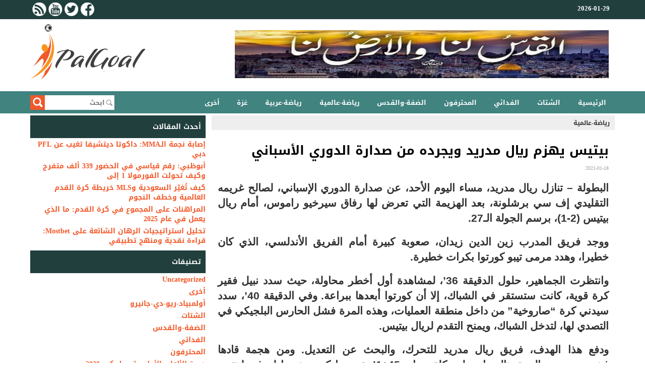

--- FILE ---
content_type: text/html; charset=UTF-8
request_url: https://palgoal.com/newsid-46060/
body_size: 9968
content:
<!DOCTYPE html>
<html dir="rtl" lang="ar">
<head>
	<meta charset="UTF-8">
	<meta name="viewport" content="initial-scale=1.0, width=device-width">
	<title>بيتيس يهزم ريال مدريد ويجرده من صدارة الدوري الأسباني &#8211; PALGOAL.COM</title>
	<meta name='robots' content='max-image-preview:large' />
<link rel="alternate" type="application/rss+xml" title="PALGOAL.COM &laquo; بيتيس يهزم ريال مدريد ويجرده من صدارة الدوري الأسباني خلاصة التعليقات" href="https://palgoal.com/newsid-46060/feed/" />
<link rel="alternate" title="oEmbed (JSON)" type="application/json+oembed" href="https://palgoal.com/wp-json/oembed/1.0/embed?url=https%3A%2F%2Fpalgoal.com%2Fnewsid-46060%2F" />
<link rel="alternate" title="oEmbed (XML)" type="text/xml+oembed" href="https://palgoal.com/wp-json/oembed/1.0/embed?url=https%3A%2F%2Fpalgoal.com%2Fnewsid-46060%2F&#038;format=xml" />
<style id='wp-img-auto-sizes-contain-inline-css' type='text/css'>
img:is([sizes=auto i],[sizes^="auto," i]){contain-intrinsic-size:3000px 1500px}
/*# sourceURL=wp-img-auto-sizes-contain-inline-css */
</style>
<style id='wp-emoji-styles-inline-css' type='text/css'>

	img.wp-smiley, img.emoji {
		display: inline !important;
		border: none !important;
		box-shadow: none !important;
		height: 1em !important;
		width: 1em !important;
		margin: 0 0.07em !important;
		vertical-align: -0.1em !important;
		background: none !important;
		padding: 0 !important;
	}
/*# sourceURL=wp-emoji-styles-inline-css */
</style>
<style id='wp-block-library-inline-css' type='text/css'>
:root{--wp-block-synced-color:#7a00df;--wp-block-synced-color--rgb:122,0,223;--wp-bound-block-color:var(--wp-block-synced-color);--wp-editor-canvas-background:#ddd;--wp-admin-theme-color:#007cba;--wp-admin-theme-color--rgb:0,124,186;--wp-admin-theme-color-darker-10:#006ba1;--wp-admin-theme-color-darker-10--rgb:0,107,160.5;--wp-admin-theme-color-darker-20:#005a87;--wp-admin-theme-color-darker-20--rgb:0,90,135;--wp-admin-border-width-focus:2px}@media (min-resolution:192dpi){:root{--wp-admin-border-width-focus:1.5px}}.wp-element-button{cursor:pointer}:root .has-very-light-gray-background-color{background-color:#eee}:root .has-very-dark-gray-background-color{background-color:#313131}:root .has-very-light-gray-color{color:#eee}:root .has-very-dark-gray-color{color:#313131}:root .has-vivid-green-cyan-to-vivid-cyan-blue-gradient-background{background:linear-gradient(135deg,#00d084,#0693e3)}:root .has-purple-crush-gradient-background{background:linear-gradient(135deg,#34e2e4,#4721fb 50%,#ab1dfe)}:root .has-hazy-dawn-gradient-background{background:linear-gradient(135deg,#faaca8,#dad0ec)}:root .has-subdued-olive-gradient-background{background:linear-gradient(135deg,#fafae1,#67a671)}:root .has-atomic-cream-gradient-background{background:linear-gradient(135deg,#fdd79a,#004a59)}:root .has-nightshade-gradient-background{background:linear-gradient(135deg,#330968,#31cdcf)}:root .has-midnight-gradient-background{background:linear-gradient(135deg,#020381,#2874fc)}:root{--wp--preset--font-size--normal:16px;--wp--preset--font-size--huge:42px}.has-regular-font-size{font-size:1em}.has-larger-font-size{font-size:2.625em}.has-normal-font-size{font-size:var(--wp--preset--font-size--normal)}.has-huge-font-size{font-size:var(--wp--preset--font-size--huge)}.has-text-align-center{text-align:center}.has-text-align-left{text-align:left}.has-text-align-right{text-align:right}.has-fit-text{white-space:nowrap!important}#end-resizable-editor-section{display:none}.aligncenter{clear:both}.items-justified-left{justify-content:flex-start}.items-justified-center{justify-content:center}.items-justified-right{justify-content:flex-end}.items-justified-space-between{justify-content:space-between}.screen-reader-text{border:0;clip-path:inset(50%);height:1px;margin:-1px;overflow:hidden;padding:0;position:absolute;width:1px;word-wrap:normal!important}.screen-reader-text:focus{background-color:#ddd;clip-path:none;color:#444;display:block;font-size:1em;height:auto;left:5px;line-height:normal;padding:15px 23px 14px;text-decoration:none;top:5px;width:auto;z-index:100000}html :where(.has-border-color){border-style:solid}html :where([style*=border-top-color]){border-top-style:solid}html :where([style*=border-right-color]){border-right-style:solid}html :where([style*=border-bottom-color]){border-bottom-style:solid}html :where([style*=border-left-color]){border-left-style:solid}html :where([style*=border-width]){border-style:solid}html :where([style*=border-top-width]){border-top-style:solid}html :where([style*=border-right-width]){border-right-style:solid}html :where([style*=border-bottom-width]){border-bottom-style:solid}html :where([style*=border-left-width]){border-left-style:solid}html :where(img[class*=wp-image-]){height:auto;max-width:100%}:where(figure){margin:0 0 1em}html :where(.is-position-sticky){--wp-admin--admin-bar--position-offset:var(--wp-admin--admin-bar--height,0px)}@media screen and (max-width:600px){html :where(.is-position-sticky){--wp-admin--admin-bar--position-offset:0px}}

/*# sourceURL=wp-block-library-inline-css */
</style><style id='global-styles-inline-css' type='text/css'>
:root{--wp--preset--aspect-ratio--square: 1;--wp--preset--aspect-ratio--4-3: 4/3;--wp--preset--aspect-ratio--3-4: 3/4;--wp--preset--aspect-ratio--3-2: 3/2;--wp--preset--aspect-ratio--2-3: 2/3;--wp--preset--aspect-ratio--16-9: 16/9;--wp--preset--aspect-ratio--9-16: 9/16;--wp--preset--color--black: #000000;--wp--preset--color--cyan-bluish-gray: #abb8c3;--wp--preset--color--white: #ffffff;--wp--preset--color--pale-pink: #f78da7;--wp--preset--color--vivid-red: #cf2e2e;--wp--preset--color--luminous-vivid-orange: #ff6900;--wp--preset--color--luminous-vivid-amber: #fcb900;--wp--preset--color--light-green-cyan: #7bdcb5;--wp--preset--color--vivid-green-cyan: #00d084;--wp--preset--color--pale-cyan-blue: #8ed1fc;--wp--preset--color--vivid-cyan-blue: #0693e3;--wp--preset--color--vivid-purple: #9b51e0;--wp--preset--gradient--vivid-cyan-blue-to-vivid-purple: linear-gradient(135deg,rgb(6,147,227) 0%,rgb(155,81,224) 100%);--wp--preset--gradient--light-green-cyan-to-vivid-green-cyan: linear-gradient(135deg,rgb(122,220,180) 0%,rgb(0,208,130) 100%);--wp--preset--gradient--luminous-vivid-amber-to-luminous-vivid-orange: linear-gradient(135deg,rgb(252,185,0) 0%,rgb(255,105,0) 100%);--wp--preset--gradient--luminous-vivid-orange-to-vivid-red: linear-gradient(135deg,rgb(255,105,0) 0%,rgb(207,46,46) 100%);--wp--preset--gradient--very-light-gray-to-cyan-bluish-gray: linear-gradient(135deg,rgb(238,238,238) 0%,rgb(169,184,195) 100%);--wp--preset--gradient--cool-to-warm-spectrum: linear-gradient(135deg,rgb(74,234,220) 0%,rgb(151,120,209) 20%,rgb(207,42,186) 40%,rgb(238,44,130) 60%,rgb(251,105,98) 80%,rgb(254,248,76) 100%);--wp--preset--gradient--blush-light-purple: linear-gradient(135deg,rgb(255,206,236) 0%,rgb(152,150,240) 100%);--wp--preset--gradient--blush-bordeaux: linear-gradient(135deg,rgb(254,205,165) 0%,rgb(254,45,45) 50%,rgb(107,0,62) 100%);--wp--preset--gradient--luminous-dusk: linear-gradient(135deg,rgb(255,203,112) 0%,rgb(199,81,192) 50%,rgb(65,88,208) 100%);--wp--preset--gradient--pale-ocean: linear-gradient(135deg,rgb(255,245,203) 0%,rgb(182,227,212) 50%,rgb(51,167,181) 100%);--wp--preset--gradient--electric-grass: linear-gradient(135deg,rgb(202,248,128) 0%,rgb(113,206,126) 100%);--wp--preset--gradient--midnight: linear-gradient(135deg,rgb(2,3,129) 0%,rgb(40,116,252) 100%);--wp--preset--font-size--small: 13px;--wp--preset--font-size--medium: 20px;--wp--preset--font-size--large: 36px;--wp--preset--font-size--x-large: 42px;--wp--preset--spacing--20: 0.44rem;--wp--preset--spacing--30: 0.67rem;--wp--preset--spacing--40: 1rem;--wp--preset--spacing--50: 1.5rem;--wp--preset--spacing--60: 2.25rem;--wp--preset--spacing--70: 3.38rem;--wp--preset--spacing--80: 5.06rem;--wp--preset--shadow--natural: 6px 6px 9px rgba(0, 0, 0, 0.2);--wp--preset--shadow--deep: 12px 12px 50px rgba(0, 0, 0, 0.4);--wp--preset--shadow--sharp: 6px 6px 0px rgba(0, 0, 0, 0.2);--wp--preset--shadow--outlined: 6px 6px 0px -3px rgb(255, 255, 255), 6px 6px rgb(0, 0, 0);--wp--preset--shadow--crisp: 6px 6px 0px rgb(0, 0, 0);}:where(.is-layout-flex){gap: 0.5em;}:where(.is-layout-grid){gap: 0.5em;}body .is-layout-flex{display: flex;}.is-layout-flex{flex-wrap: wrap;align-items: center;}.is-layout-flex > :is(*, div){margin: 0;}body .is-layout-grid{display: grid;}.is-layout-grid > :is(*, div){margin: 0;}:where(.wp-block-columns.is-layout-flex){gap: 2em;}:where(.wp-block-columns.is-layout-grid){gap: 2em;}:where(.wp-block-post-template.is-layout-flex){gap: 1.25em;}:where(.wp-block-post-template.is-layout-grid){gap: 1.25em;}.has-black-color{color: var(--wp--preset--color--black) !important;}.has-cyan-bluish-gray-color{color: var(--wp--preset--color--cyan-bluish-gray) !important;}.has-white-color{color: var(--wp--preset--color--white) !important;}.has-pale-pink-color{color: var(--wp--preset--color--pale-pink) !important;}.has-vivid-red-color{color: var(--wp--preset--color--vivid-red) !important;}.has-luminous-vivid-orange-color{color: var(--wp--preset--color--luminous-vivid-orange) !important;}.has-luminous-vivid-amber-color{color: var(--wp--preset--color--luminous-vivid-amber) !important;}.has-light-green-cyan-color{color: var(--wp--preset--color--light-green-cyan) !important;}.has-vivid-green-cyan-color{color: var(--wp--preset--color--vivid-green-cyan) !important;}.has-pale-cyan-blue-color{color: var(--wp--preset--color--pale-cyan-blue) !important;}.has-vivid-cyan-blue-color{color: var(--wp--preset--color--vivid-cyan-blue) !important;}.has-vivid-purple-color{color: var(--wp--preset--color--vivid-purple) !important;}.has-black-background-color{background-color: var(--wp--preset--color--black) !important;}.has-cyan-bluish-gray-background-color{background-color: var(--wp--preset--color--cyan-bluish-gray) !important;}.has-white-background-color{background-color: var(--wp--preset--color--white) !important;}.has-pale-pink-background-color{background-color: var(--wp--preset--color--pale-pink) !important;}.has-vivid-red-background-color{background-color: var(--wp--preset--color--vivid-red) !important;}.has-luminous-vivid-orange-background-color{background-color: var(--wp--preset--color--luminous-vivid-orange) !important;}.has-luminous-vivid-amber-background-color{background-color: var(--wp--preset--color--luminous-vivid-amber) !important;}.has-light-green-cyan-background-color{background-color: var(--wp--preset--color--light-green-cyan) !important;}.has-vivid-green-cyan-background-color{background-color: var(--wp--preset--color--vivid-green-cyan) !important;}.has-pale-cyan-blue-background-color{background-color: var(--wp--preset--color--pale-cyan-blue) !important;}.has-vivid-cyan-blue-background-color{background-color: var(--wp--preset--color--vivid-cyan-blue) !important;}.has-vivid-purple-background-color{background-color: var(--wp--preset--color--vivid-purple) !important;}.has-black-border-color{border-color: var(--wp--preset--color--black) !important;}.has-cyan-bluish-gray-border-color{border-color: var(--wp--preset--color--cyan-bluish-gray) !important;}.has-white-border-color{border-color: var(--wp--preset--color--white) !important;}.has-pale-pink-border-color{border-color: var(--wp--preset--color--pale-pink) !important;}.has-vivid-red-border-color{border-color: var(--wp--preset--color--vivid-red) !important;}.has-luminous-vivid-orange-border-color{border-color: var(--wp--preset--color--luminous-vivid-orange) !important;}.has-luminous-vivid-amber-border-color{border-color: var(--wp--preset--color--luminous-vivid-amber) !important;}.has-light-green-cyan-border-color{border-color: var(--wp--preset--color--light-green-cyan) !important;}.has-vivid-green-cyan-border-color{border-color: var(--wp--preset--color--vivid-green-cyan) !important;}.has-pale-cyan-blue-border-color{border-color: var(--wp--preset--color--pale-cyan-blue) !important;}.has-vivid-cyan-blue-border-color{border-color: var(--wp--preset--color--vivid-cyan-blue) !important;}.has-vivid-purple-border-color{border-color: var(--wp--preset--color--vivid-purple) !important;}.has-vivid-cyan-blue-to-vivid-purple-gradient-background{background: var(--wp--preset--gradient--vivid-cyan-blue-to-vivid-purple) !important;}.has-light-green-cyan-to-vivid-green-cyan-gradient-background{background: var(--wp--preset--gradient--light-green-cyan-to-vivid-green-cyan) !important;}.has-luminous-vivid-amber-to-luminous-vivid-orange-gradient-background{background: var(--wp--preset--gradient--luminous-vivid-amber-to-luminous-vivid-orange) !important;}.has-luminous-vivid-orange-to-vivid-red-gradient-background{background: var(--wp--preset--gradient--luminous-vivid-orange-to-vivid-red) !important;}.has-very-light-gray-to-cyan-bluish-gray-gradient-background{background: var(--wp--preset--gradient--very-light-gray-to-cyan-bluish-gray) !important;}.has-cool-to-warm-spectrum-gradient-background{background: var(--wp--preset--gradient--cool-to-warm-spectrum) !important;}.has-blush-light-purple-gradient-background{background: var(--wp--preset--gradient--blush-light-purple) !important;}.has-blush-bordeaux-gradient-background{background: var(--wp--preset--gradient--blush-bordeaux) !important;}.has-luminous-dusk-gradient-background{background: var(--wp--preset--gradient--luminous-dusk) !important;}.has-pale-ocean-gradient-background{background: var(--wp--preset--gradient--pale-ocean) !important;}.has-electric-grass-gradient-background{background: var(--wp--preset--gradient--electric-grass) !important;}.has-midnight-gradient-background{background: var(--wp--preset--gradient--midnight) !important;}.has-small-font-size{font-size: var(--wp--preset--font-size--small) !important;}.has-medium-font-size{font-size: var(--wp--preset--font-size--medium) !important;}.has-large-font-size{font-size: var(--wp--preset--font-size--large) !important;}.has-x-large-font-size{font-size: var(--wp--preset--font-size--x-large) !important;}
/*# sourceURL=global-styles-inline-css */
</style>

<style id='classic-theme-styles-inline-css' type='text/css'>
/*! This file is auto-generated */
.wp-block-button__link{color:#fff;background-color:#32373c;border-radius:9999px;box-shadow:none;text-decoration:none;padding:calc(.667em + 2px) calc(1.333em + 2px);font-size:1.125em}.wp-block-file__button{background:#32373c;color:#fff;text-decoration:none}
/*# sourceURL=/wp-includes/css/classic-themes.min.css */
</style>
<link rel='stylesheet' id='palgoal-css' href='https://palgoal.com/wp-content/themes/palgoal/style.css?ver=6.9' type='text/css' media='all' />
<script type="text/javascript" src="https://palgoal.com/wp-includes/js/jquery/jquery.min.js?ver=3.7.1" id="jquery-core-js"></script>
<script type="text/javascript" src="https://palgoal.com/wp-includes/js/jquery/jquery-migrate.min.js?ver=3.4.1" id="jquery-migrate-js"></script>
<link rel="https://api.w.org/" href="https://palgoal.com/wp-json/" /><link rel="alternate" title="JSON" type="application/json" href="https://palgoal.com/wp-json/wp/v2/posts/6252" /><link rel="EditURI" type="application/rsd+xml" title="RSD" href="https://palgoal.com/xmlrpc.php?rsd" />
<meta name="generator" content="WordPress 6.9" />
<link rel="canonical" href="https://palgoal.com/newsid-46060/" />
<link rel='shortlink' href='https://palgoal.com/?p=6252' />
	<link rel="shortcut icon" href="https://palgoal.com/wp-content/themes/palgoal/images/favicon.ico" type="image/x-icon">
</head>
<body class="rtl wp-singular post-template-default single single-post postid-6252 single-format-standard wp-theme-palgoal">
<header>
	<div class="topheader">
		<div class="container clearfix">
			<div class="maccatime">
				<span>2026-01-29</span>
			</div>
			<div class="upleft">
				<ul class="socials-area">
					<a href="/feed/" title="RSS" target="_blank" class="rss"></a>
					<a href="https://www.youtube.com/user/palgoal.com" title="YouTube" target="_blank" class="yt"></a>
					<a href="https://twitter.com/palgoal2003" title="Twitter" target="_blank" class="tw"></a>
					<a href="https://www.facebook.com/PalGoal" title="FaceBook" target="_blank" class="fb"></a>
				</ul>
			</div>
		</div>
	</div>
	<div class="header">
		<div class="container clearfix">
			<div class="logo"><a href="/"><img src="https://palgoal.com/wp-content/themes/palgoal/images/logo.png" title="بال جول: الموقع الرياضي الأول في فلسطين"></a></div>
			<div class="adv"><img src="https://palgoal.com/wp-content/themes/palgoal/images/quds-banner.png" title="القدس لنا والأرض لنا" width="782" height="95" border="0"></div>
		</div>
	</div>
	<div class="clear"></div>
	<div class="menu-top"></div>
	<div id="menu">
		<div class="container clearfix">
			<div class="toggle">
				<i></i>
				<ul class="mobile-menu">
					<div class="close"></div>
					<div class="clear"></div>
					<li><a href="/">الرئيسية</a></li>
					<li><a href="/category/alshtat/">الشتات</a></li>
					<li><a href="/category/alfdayy/">الفدائي</a></li>
					<li><a href="/category/almhtrfon/">المحترفون</a></li>
					<li><a href="/category/aldf-oalkds/">الضفة-والقدس</a></li>
					<li><a href="/category/ryad-aaalmy/">رياضة-عالمية</a></li>
					<li><a href="/category/ryad-aarby/">رياضة-عربية</a></li>
					<li><a href="/category/ghz/">غزة</a></li>
					<li><a href="/category/akhr/">أخرى</a></li>
				</ul>
			</div>
			<ul class="menu">
				<li><a href="/">الرئيسية</a></li>
				<li><a href="/category/alshtat/">الشتات</a></li>
				<li><a href="/category/alfdayy/">الفدائي</a></li>
				<li><a href="/category/almhtrfon/">المحترفون</a></li>
				<li><a href="/category/aldf-oalkds/">الضفة-والقدس</a></li>
				<li><a href="/category/ryad-aaalmy/">رياضة-عالمية</a></li>
				<li><a href="/category/ryad-aarby/">رياضة-عربية</a></li>
				<li><a href="/category/ghz/">غزة</a></li>
				<li><a href="/category/akhr/">أخرى</a></li>
			</ul>
			<div class="logo-menu"><a href="index.php"></a></div>
			<div class="search">
				<form action="/" method="get">
					<div class="txt"><input type="text" name="s" class="keywords" placeholder="ابحث"/></div>
					<div class="butt"><input type="submit" value=""/></div>
				</form>
			</div>
		</div>
	</div>
</header>
<main>
	<div class="container clearfix">
		<div class="container-1">
			<div class="grid-1">
				<article id="post-6252" class="ews-section post-6252 post type-post status-publish format-standard hentry category-ryad-aaalmy tag-ryal-bytys tag-ryal-mdryd">
	<div class="pagetitle">
		<ol class="news"><a href="https://palgoal.com/category/ryad-aaalmy/" rel="category tag">رياضة-عالمية</a></ol>
	</div>
	<div class="clear"></div>
	<div class="ncontent">
		<div class="nstitle"><h1>بيتيس يهزم ريال مدريد ويجرده من صدارة الدوري الأسباني</h1></div>
		<div class="ndate">2021-01-18</div>
		<div class="content">
			<p>البطولة &#8211; تنازل ريال مدريد، مساء اليوم الأحد، عن صدارة الدوري الإسباني، لصالح غريمه التقليدي إف سي برشلونة، بعد الهزيمة التي تعرض لها رفاق سيرخيو راموس، أمام ريال بيتيس (2-1)، برسم الجولة الـ27.</p>
<p>ووجد فريق المدرب زين الدين زيدان، صعوبة كبيرة أمام الفريق الأندلسي، الذي كان خطيرا، وهدد مرمى تيبو كورتوا بكرات خطيرة.</p>
<p>وانتظرت الجماهير، حلول الدقيقة 36&#8217;، لمشاهدة أول أخطر محاولة، حيث سدد نبيل فقير كرة قوية، كانت ستستقر في الشباك، إلا أن كورتوا أبعدها ببراعة. وفي الدقيقة 40&#8217;، سدد سيدني كرة &#8220;صاروخية&#8221; من داخل منطقة العمليات، وهذه المرة فشل الحارس البلجيكي في التصدي لها، لتدخل الشباك، ويمنح التقدم لريال بيتيس.</p>
<p>ودفع هذا الهدف، فريق ريال مدريد للتحرك، والبحث عن التعديل. ومن هجمة قادها فينيسيوس من الجهة، نال مارسيلو ركلة جزاء، 45+1&#8217;، ترجمها كريم بنزيما لهدف، لينتهي الشوط الأول بالتعادل (1-1).</p>
<p>في الجولة الثانية، قدم ريال بيتيس أداء &#8220;بطوليا&#8221;، مستفيدا من الضغط &#8220;الرهيب&#8221; الذي قام به أنصاره، للتأثير على ريال مدريد. وانفرد خواكين بكورتوا في الدقيقة 54&#8217;، راوغه، ووجد نفسه أمام شباك فارغة، إلا أنه أخطأ الاتجاه، ليبعد مودريتش الخطورة.</p>
<p>وبعد ضغط كبير، تمكن البديل كريستيان تيو، من التغلب على كورتوا، وسجل الهدف لريال بيتيس 82&#8217;، قضى به على آمال ريال مدريد، في العودة بنتيجة إيجابية، من ملعب &#8220;فيامارين&#8221;. باقي الدقائق لم تأت بأي جديد، لتنتهي المباراة بفوز الفريق الأندلسي.</p>
<p>وبهذه النتيجة، تراجع ريال مدريد للمركز الثاني (56 نقطة)، تاركا الصدارة لبرشلونة، الذي يملك في رصيده 58 نقطة، بالمقابل، رفع ريال بيتيس رصيده إلى 33 نقطة، وارتقى للمركز الـ13.</p>
<p>&nbsp;</p>
		</div>
		<div class="clear"></div>
		<div class="tags"><li><a href="https://palgoal.com/tag/ryal-bytys/" rel="tag">#ريال بيتيس</a></li><li><a href="https://palgoal.com/tag/ryal-mdryd/" rel="tag">#ريال مدريد</a></li></div>	</div>
	<div class="clear"></div>
</article>
			</div>
			<div class="grid-2">
				
		<div id="recent-posts-2" class="widget widget_recent_entries">
		<h3 class="widget-title">أحدث المقالات</h3>
		<ul>
											<li>
					<a href="https://palgoal.com/povrezhdenie-zvezdy-mma-dakota-ditcheva-ne-vystupit-na-pfl-dubai/">إصابة نجمة الـMMA: داكوتا ديتشيفا تغيب عن PFL دبي</a>
									</li>
											<li>
					<a href="https://palgoal.com/abu-dabi-rekord-poseshchaemosti-339000-kak-f1-prevrashchaetsya-v-megasobytie/">أبوظبي: رقم قياسي في الحضور 339 ألف متفرج وكيف تحولت الفورمولا 1 إلى</a>
									</li>
											<li>
					<a href="https://palgoal.com/saudovskaya-araviya-i-mls-snova-sryvayut-vsekh-zvyozd/">كيف تُغيّر السعودية وMLS خريطة كرة القدم العالمية وخطف النجوم</a>
									</li>
											<li>
					<a href="https://palgoal.com/stavki-na-totaly-v-futbolechto-rabotaet/">المراهنات على المجموع في كرة القدم: ما الذي يعمل في عام 2025</a>
									</li>
											<li>
					<a href="https://palgoal.com/tahlil-astiratijiaat-alrihan-alshaayieat-ealaa-mostbet-qiraat-naqdiat-wamanhaj-tatbiqiun/">تحليل استراتيجيات الرهان الشائعة على Mostbet: قراءة نقدية ومنهج تطبيقي</a>
									</li>
					</ul>

		</div><div id="categories-2" class="widget widget_categories"><h3 class="widget-title">تصنيفات</h3>
			<ul>
					<li class="cat-item cat-item-1"><a href="https://palgoal.com/category/uncategorized/">Uncategorized</a>
</li>
	<li class="cat-item cat-item-2"><a href="https://palgoal.com/category/akhr/">أخرى</a>
</li>
	<li class="cat-item cat-item-1357"><a href="https://palgoal.com/category/aolmbyad-ryo-dy-ganyro/">أولمبياد-ريو-دي-جانيرو</a>
</li>
	<li class="cat-item cat-item-1003"><a href="https://palgoal.com/category/alshtat/">الشتات</a>
</li>
	<li class="cat-item cat-item-123"><a href="https://palgoal.com/category/aldf-oalkds/">الضفة-والقدس</a>
</li>
	<li class="cat-item cat-item-657"><a href="https://palgoal.com/category/alfdayy/">الفدائي</a>
</li>
	<li class="cat-item cat-item-962"><a href="https://palgoal.com/category/almhtrfon/">المحترفون</a>
</li>
	<li class="cat-item cat-item-2838"><a href="https://palgoal.com/category/dor-alalaaab-alaolmby-tokyo-2020/">دورة-الألعاب-الأولمبية&#8212;طوكيو-2020</a>
</li>
	<li class="cat-item cat-item-866"><a href="https://palgoal.com/category/ryad-aaalmy/">رياضة-عالمية</a>
</li>
	<li class="cat-item cat-item-870"><a href="https://palgoal.com/category/ryad-aarby/">رياضة-عربية</a>
</li>
	<li class="cat-item cat-item-179"><a href="https://palgoal.com/category/ryad-mhly/">رياضة-محلية</a>
</li>
	<li class="cat-item cat-item-211"><a href="https://palgoal.com/category/ghz/">غزة</a>
</li>
			</ul>

			</div><div id="tag_cloud-2" class="widget widget_tag_cloud"><h3 class="widget-title">وسوم</h3><div class="tagcloud"><a href="https://palgoal.com/tag/atltko-mdryd/" class="tag-cloud-link tag-link-743 tag-link-position-1" style="font-size: 8.3733333333333pt;" aria-label="#أتلتكو مدريد (61 عنصر)">#أتلتكو مدريد</a>
<a href="https://palgoal.com/tag/arsnal/" class="tag-cloud-link tag-link-259 tag-link-position-2" style="font-size: 11.92pt;" aria-label="#أرسنال (95 عنصر)">#أرسنال</a>
<a href="https://palgoal.com/tag/asam-flfl/" class="tag-cloud-link tag-link-26 tag-link-position-3" style="font-size: 11.733333333333pt;" aria-label="#أسامة فلفل (92 عنصر)">#أسامة فلفل</a>
<a href="https://palgoal.com/tag/ahly-ghz/" class="tag-cloud-link tag-link-82 tag-link-position-4" style="font-size: 9.68pt;" aria-label="#أهلي غزة (71 عنصر)">#أهلي غزة</a>
<a href="https://palgoal.com/tag/aolmbyad-ryo-dy-ganyro/" class="tag-cloud-link tag-link-1358 tag-link-position-5" style="font-size: 12.293333333333pt;" aria-label="#أولمبياد ريو دي جانيرو (98 عنصر)">#أولمبياد ريو دي جانيرو</a>
<a href="https://palgoal.com/tag/aolmbyad-tokyo/" class="tag-cloud-link tag-link-2214 tag-link-position-6" style="font-size: 8.56pt;" aria-label="#أولمبياد طوكيو (62 عنصر)">#أولمبياد طوكيو</a>
<a href="https://palgoal.com/tag/athad-khanyons/" class="tag-cloud-link tag-link-91 tag-link-position-7" style="font-size: 14.16pt;" aria-label="#إتحاد خانيونس (125 عنصر)">#إتحاد خانيونس</a>
<a href="https://palgoal.com/tag/antr-mylan/" class="tag-cloud-link tag-link-242 tag-link-position-8" style="font-size: 10.053333333333pt;" aria-label="#إنتر ميلان (74 عنصر)">#إنتر ميلان</a>
<a href="https://palgoal.com/tag/athad-alshgaaay/" class="tag-cloud-link tag-link-102 tag-link-position-9" style="font-size: 12.666666666667pt;" aria-label="#اتحاد الشجاعية (103 عناصر)">#اتحاد الشجاعية</a>
<a href="https://palgoal.com/tag/alahly/" class="tag-cloud-link tag-link-48 tag-link-position-10" style="font-size: 8.1866666666667pt;" aria-label="#الأهلي (59 عنصر)">#الأهلي</a>
<a href="https://palgoal.com/tag/alahly-almsry/" class="tag-cloud-link tag-link-39 tag-link-position-11" style="font-size: 16.586666666667pt;" aria-label="#الأهلي المصري (168 عنصر)">#الأهلي المصري</a>
<a href="https://palgoal.com/tag/alathad-alflstyny-lkr-alkdm/" class="tag-cloud-link tag-link-112 tag-link-position-12" style="font-size: 9.3066666666667pt;" aria-label="#الاتحاد الفلسطيني لكرة القدم (68 عنصر)">#الاتحاد الفلسطيني لكرة القدم</a>
<a href="https://palgoal.com/tag/alastklal/" class="tag-cloud-link tag-link-6 tag-link-position-13" style="font-size: 8.7466666666667pt;" aria-label="#الاستقلال (64 عنصر)">#الاستقلال</a>
<a href="https://palgoal.com/tag/altfah/" class="tag-cloud-link tag-link-822 tag-link-position-14" style="font-size: 8.7466666666667pt;" aria-label="#التفاح (63 عنصر)">#التفاح</a>
<a href="https://palgoal.com/tag/algzayr/" class="tag-cloud-link tag-link-358 tag-link-position-15" style="font-size: 8pt;" aria-label="#الجزائر (58 عنصر)">#الجزائر</a>
<a href="https://palgoal.com/tag/aldory-almsry/" class="tag-cloud-link tag-link-1009 tag-link-position-16" style="font-size: 8.3733333333333pt;" aria-label="#الدوري المصري (60 عنصر)">#الدوري المصري</a>
<a href="https://palgoal.com/tag/alzmalk/" class="tag-cloud-link tag-link-381 tag-link-position-17" style="font-size: 15.28pt;" aria-label="#الزمالك (142 عنصر)">#الزمالك</a>
<a href="https://palgoal.com/tag/alzyton/" class="tag-cloud-link tag-link-510 tag-link-position-18" style="font-size: 8.3733333333333pt;" aria-label="#الزيتون (60 عنصر)">#الزيتون</a>
<a href="https://palgoal.com/tag/alsdak/" class="tag-cloud-link tag-link-815 tag-link-position-19" style="font-size: 12.48pt;" aria-label="#الصداقة (101 عنصر)">#الصداقة</a>
<a href="https://palgoal.com/tag/alfdayy/" class="tag-cloud-link tag-link-562 tag-link-position-20" style="font-size: 10.613333333333pt;" aria-label="#الفدائي (80 عنصر)">#الفدائي</a>
<a href="https://palgoal.com/tag/almntkhb-alotn/" class="tag-cloud-link tag-link-321 tag-link-position-21" style="font-size: 9.68pt;" aria-label="#المنتخب الوطنى (71 عنصر)">#المنتخب الوطنى</a>
<a href="https://palgoal.com/tag/ahl-alkhlyl/" class="tag-cloud-link tag-link-42 tag-link-position-22" style="font-size: 9.8666666666667pt;" aria-label="#اهلى الخليل (73 عنصر)">#اهلى الخليل</a>
<a href="https://palgoal.com/tag/barys-san-gyrman/" class="tag-cloud-link tag-link-261 tag-link-position-23" style="font-size: 12.106666666667pt;" aria-label="#باريس سان جيرمان (96 عنصر)">#باريس سان جيرمان</a>
<a href="https://palgoal.com/tag/bayrn-myonkh/" class="tag-cloud-link tag-link-383 tag-link-position-24" style="font-size: 8.56pt;" aria-label="#بايرن ميونخ (62 عنصر)">#بايرن ميونخ</a>
<a href="https://palgoal.com/tag/brshlon/" class="tag-cloud-link tag-link-109 tag-link-position-25" style="font-size: 22pt;" aria-label="#برشلونة (327 عنصر)">#برشلونة</a>
<a href="https://palgoal.com/tag/tshylsy/" class="tag-cloud-link tag-link-282 tag-link-position-26" style="font-size: 13.04pt;" aria-label="#تشيلسي (108 عناصر)">#تشيلسي</a>
<a href="https://palgoal.com/tag/gbl-almkbr/" class="tag-cloud-link tag-link-122 tag-link-position-27" style="font-size: 8.1866666666667pt;" aria-label="#جبل المكبر (59 عنصر)">#جبل المكبر</a>
<a href="https://palgoal.com/tag/khdmat-alshaty/" class="tag-cloud-link tag-link-481 tag-link-position-28" style="font-size: 10.986666666667pt;" aria-label="#خدمات الشاطئ (85 عنصر)">#خدمات الشاطئ</a>
<a href="https://palgoal.com/tag/khdmat-alnsyrat/" class="tag-cloud-link tag-link-214 tag-link-position-29" style="font-size: 8.9333333333333pt;" aria-label="#خدمات النصيرات (65 عنصر)">#خدمات النصيرات</a>
<a href="https://palgoal.com/tag/khdmat-khanyons/" class="tag-cloud-link tag-link-203 tag-link-position-30" style="font-size: 10.986666666667pt;" aria-label="#خدمات خانيونس (84 عنصر)">#خدمات خانيونس</a>
<a href="https://palgoal.com/tag/khdmat-rfh/" class="tag-cloud-link tag-link-180 tag-link-position-31" style="font-size: 16.213333333333pt;" aria-label="#خدمات رفح (160 عنصر)">#خدمات رفح</a>
<a href="https://palgoal.com/tag/ryal-mdryd/" class="tag-cloud-link tag-link-284 tag-link-position-32" style="font-size: 20.133333333333pt;" aria-label="#ريال مدريد (264 عنصر)">#ريال مدريد</a>
<a href="https://palgoal.com/tag/shbab-alkhlyl/" class="tag-cloud-link tag-link-51 tag-link-position-33" style="font-size: 14.72pt;" aria-label="#شباب الخليل (135 عنصر)">#شباب الخليل</a>
<a href="https://palgoal.com/tag/shbab-althahry/" class="tag-cloud-link tag-link-415 tag-link-position-34" style="font-size: 8.56pt;" aria-label="#شباب الظاهرية (62 عنصر)">#شباب الظاهرية</a>
<a href="https://palgoal.com/tag/shbab-gbalya/" class="tag-cloud-link tag-link-394 tag-link-position-35" style="font-size: 11.546666666667pt;" aria-label="#شباب جباليا (90 عنصر)">#شباب جباليا</a>
<a href="https://palgoal.com/tag/shbab-khanyons/" class="tag-cloud-link tag-link-191 tag-link-position-36" style="font-size: 14.346666666667pt;" aria-label="#شباب خانيونس (127 عنصر)">#شباب خانيونس</a>
<a href="https://palgoal.com/tag/shbab-rfh/" class="tag-cloud-link tag-link-21 tag-link-position-37" style="font-size: 18.453333333333pt;" aria-label="#شباب رفح (211 عنصر)">#شباب رفح</a>
<a href="https://palgoal.com/tag/ghz-alryady/" class="tag-cloud-link tag-link-50 tag-link-position-38" style="font-size: 13.226666666667pt;" aria-label="#غزة الرياضي (110 عناصر)">#غزة الرياضي</a>
<a href="https://palgoal.com/tag/flstyn/" class="tag-cloud-link tag-link-104 tag-link-position-39" style="font-size: 9.68pt;" aria-label="#فلسطين (72 عنصر)">#فلسطين</a>
<a href="https://palgoal.com/tag/lyfrbol/" class="tag-cloud-link tag-link-631 tag-link-position-40" style="font-size: 14.346666666667pt;" aria-label="#ليفربول (127 عنصر)">#ليفربول</a>
<a href="https://palgoal.com/tag/lyonyl-mysy/" class="tag-cloud-link tag-link-393 tag-link-position-41" style="font-size: 9.4933333333333pt;" aria-label="#ليونيل ميسي (69 عنصر)">#ليونيل ميسي</a>
<a href="https://palgoal.com/tag/manshystr-syty/" class="tag-cloud-link tag-link-285 tag-link-position-42" style="font-size: 10.426666666667pt;" aria-label="#مانشيستر سيتي (78 عنصر)">#مانشيستر سيتي</a>
<a href="https://palgoal.com/tag/hlal-alkds/" class="tag-cloud-link tag-link-47 tag-link-position-43" style="font-size: 13.786666666667pt;" aria-label="#هلال القدس (118 عنصر)">#هلال القدس</a>
<a href="https://palgoal.com/tag/hlal-ghz/" class="tag-cloud-link tag-link-411 tag-link-position-44" style="font-size: 10.426666666667pt;" aria-label="#هلال غزة (78 عنصر)">#هلال غزة</a>
<a href="https://palgoal.com/tag/yofntos/" class="tag-cloud-link tag-link-243 tag-link-position-45" style="font-size: 13.786666666667pt;" aria-label="#يوفنتوس (118 عنصر)">#يوفنتوس</a></div>
</div>			</div>
		</div>
	</div>
</main>

<footer>
	<div class="container clearfix">
		<div class="links">
			<ul class="ccc">
				<h2>أقسام الموقع</h2>
				<li><a href="/">الرئيسية</a></li>
				<li><a href="/category/alshtat/">الشتات</a></li>
				<li><a href="/category/alfdayy/">الفدائي</a></li>
			</ul>
			<ul>
				<h2>أقسام الموقع</h2>
				<li><a href="/category/almhtrfon/">المحترفون</a></li>
				<li><a href="/category/aldf-oalkds/">الضفة-والقدس</a></li>
				<li><a href="/category/ryad-aaalmy/">رياضة-عالمية</a></li>
			</ul>
			<ul>
				<h2>بطولات ومباريات</h2>
				<li><a href="/category/ryad-aarby/">رياضة-عربية</a></li>
				<li><a href="/category/ghz/">غزة</a></li>
				<li><a href="/category/akhr/">أخرى</a></li>
			</ul>
		</div>
		<div class="clear"></div>
	</div>
	<div class="copy">
		<div class="container clearfix">
			<ul class="f1">جميع الحقوق محفوظة لموقع بال جول 2026 ©</ul>
		</div>
	</div>
</footer>
<script type="text/javascript" src="https://palgoal.com/wp-content/themes/palgoal/js/functions.js"></script>
<script type="speculationrules">
{"prefetch":[{"source":"document","where":{"and":[{"href_matches":"/*"},{"not":{"href_matches":["/wp-*.php","/wp-admin/*","/wp-content/uploads/*","/wp-content/*","/wp-content/plugins/*","/wp-content/themes/palgoal/*","/*\\?(.+)"]}},{"not":{"selector_matches":"a[rel~=\"nofollow\"]"}},{"not":{"selector_matches":".no-prefetch, .no-prefetch a"}}]},"eagerness":"conservative"}]}
</script>
<script id="wp-emoji-settings" type="application/json">
{"baseUrl":"https://s.w.org/images/core/emoji/17.0.2/72x72/","ext":".png","svgUrl":"https://s.w.org/images/core/emoji/17.0.2/svg/","svgExt":".svg","source":{"concatemoji":"https://palgoal.com/wp-includes/js/wp-emoji-release.min.js?ver=6.9"}}
</script>
<script type="module">
/* <![CDATA[ */
/*! This file is auto-generated */
const a=JSON.parse(document.getElementById("wp-emoji-settings").textContent),o=(window._wpemojiSettings=a,"wpEmojiSettingsSupports"),s=["flag","emoji"];function i(e){try{var t={supportTests:e,timestamp:(new Date).valueOf()};sessionStorage.setItem(o,JSON.stringify(t))}catch(e){}}function c(e,t,n){e.clearRect(0,0,e.canvas.width,e.canvas.height),e.fillText(t,0,0);t=new Uint32Array(e.getImageData(0,0,e.canvas.width,e.canvas.height).data);e.clearRect(0,0,e.canvas.width,e.canvas.height),e.fillText(n,0,0);const a=new Uint32Array(e.getImageData(0,0,e.canvas.width,e.canvas.height).data);return t.every((e,t)=>e===a[t])}function p(e,t){e.clearRect(0,0,e.canvas.width,e.canvas.height),e.fillText(t,0,0);var n=e.getImageData(16,16,1,1);for(let e=0;e<n.data.length;e++)if(0!==n.data[e])return!1;return!0}function u(e,t,n,a){switch(t){case"flag":return n(e,"\ud83c\udff3\ufe0f\u200d\u26a7\ufe0f","\ud83c\udff3\ufe0f\u200b\u26a7\ufe0f")?!1:!n(e,"\ud83c\udde8\ud83c\uddf6","\ud83c\udde8\u200b\ud83c\uddf6")&&!n(e,"\ud83c\udff4\udb40\udc67\udb40\udc62\udb40\udc65\udb40\udc6e\udb40\udc67\udb40\udc7f","\ud83c\udff4\u200b\udb40\udc67\u200b\udb40\udc62\u200b\udb40\udc65\u200b\udb40\udc6e\u200b\udb40\udc67\u200b\udb40\udc7f");case"emoji":return!a(e,"\ud83e\u1fac8")}return!1}function f(e,t,n,a){let r;const o=(r="undefined"!=typeof WorkerGlobalScope&&self instanceof WorkerGlobalScope?new OffscreenCanvas(300,150):document.createElement("canvas")).getContext("2d",{willReadFrequently:!0}),s=(o.textBaseline="top",o.font="600 32px Arial",{});return e.forEach(e=>{s[e]=t(o,e,n,a)}),s}function r(e){var t=document.createElement("script");t.src=e,t.defer=!0,document.head.appendChild(t)}a.supports={everything:!0,everythingExceptFlag:!0},new Promise(t=>{let n=function(){try{var e=JSON.parse(sessionStorage.getItem(o));if("object"==typeof e&&"number"==typeof e.timestamp&&(new Date).valueOf()<e.timestamp+604800&&"object"==typeof e.supportTests)return e.supportTests}catch(e){}return null}();if(!n){if("undefined"!=typeof Worker&&"undefined"!=typeof OffscreenCanvas&&"undefined"!=typeof URL&&URL.createObjectURL&&"undefined"!=typeof Blob)try{var e="postMessage("+f.toString()+"("+[JSON.stringify(s),u.toString(),c.toString(),p.toString()].join(",")+"));",a=new Blob([e],{type:"text/javascript"});const r=new Worker(URL.createObjectURL(a),{name:"wpTestEmojiSupports"});return void(r.onmessage=e=>{i(n=e.data),r.terminate(),t(n)})}catch(e){}i(n=f(s,u,c,p))}t(n)}).then(e=>{for(const n in e)a.supports[n]=e[n],a.supports.everything=a.supports.everything&&a.supports[n],"flag"!==n&&(a.supports.everythingExceptFlag=a.supports.everythingExceptFlag&&a.supports[n]);var t;a.supports.everythingExceptFlag=a.supports.everythingExceptFlag&&!a.supports.flag,a.supports.everything||((t=a.source||{}).concatemoji?r(t.concatemoji):t.wpemoji&&t.twemoji&&(r(t.twemoji),r(t.wpemoji)))});
//# sourceURL=https://palgoal.com/wp-includes/js/wp-emoji-loader.min.js
/* ]]> */
</script>
</body>
</html>